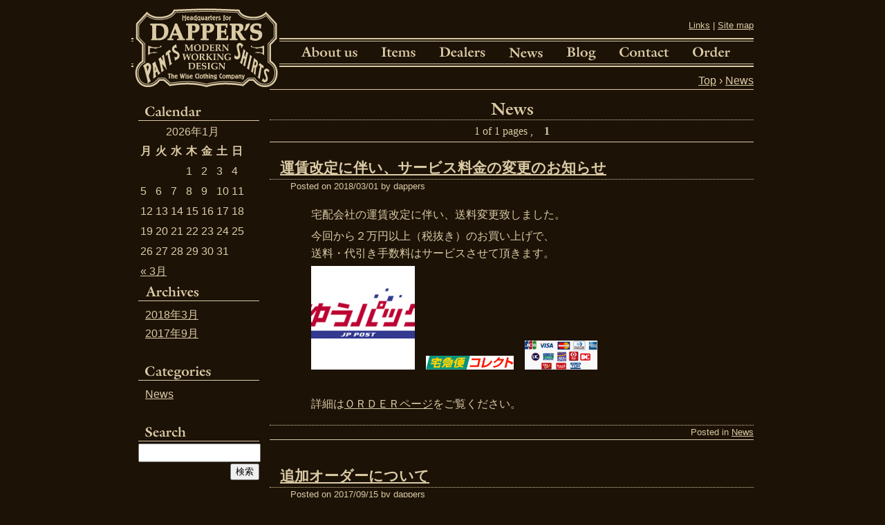

--- FILE ---
content_type: text/html; charset=UTF-8
request_url: https://dappers.jp/news/
body_size: 5260
content:
<!DOCTYPE html>
<html lang="ja">
<head>
<meta charset="UTF-8" />
<title>Dapper’s | News</title>
<link rel="stylesheet" type="text/css" media="all" href="https://dappers.jp/news/wp-content/themes/dappersnews110630/style.css" />
<!--[if lt IE 8]>
<link rel="stylesheet" type="text/css" href="http://dappers.jp/_css/ie/ie50-70n.css" media="screen" />
<![endif]-->
<!--[if lt IE 7]>
<link rel="stylesheet" type="text/css" href="http://dappers.jp/_css/ie/ie50-60n.css" media="screen" />
<![endif]-->
<!--[if lt IE 6]>
<link rel="stylesheet" type="text/css" href="http://dappers.jp/_css/ie/ie50-55n.css" media="screen" />
<![endif]-->
<link rel="pingback" href="https://dappers.jp/news/xmlrpc.php" />
<meta name='robots' content='noindex,follow' />
<link rel='dns-prefetch' href='//s.w.org' />
<link rel="alternate" type="application/rss+xml" title="Dapper’s &raquo; フィード" href="https://dappers.jp/news/?feed=rss2" />
<link rel="alternate" type="application/rss+xml" title="Dapper’s &raquo; コメントフィード" href="https://dappers.jp/news/?feed=comments-rss2" />
		<script type="text/javascript">
			window._wpemojiSettings = {"baseUrl":"https:\/\/s.w.org\/images\/core\/emoji\/11\/72x72\/","ext":".png","svgUrl":"https:\/\/s.w.org\/images\/core\/emoji\/11\/svg\/","svgExt":".svg","source":{"concatemoji":"https:\/\/dappers.jp\/news\/wp-includes\/js\/wp-emoji-release.min.js?ver=4.9.26"}};
			!function(e,a,t){var n,r,o,i=a.createElement("canvas"),p=i.getContext&&i.getContext("2d");function s(e,t){var a=String.fromCharCode;p.clearRect(0,0,i.width,i.height),p.fillText(a.apply(this,e),0,0);e=i.toDataURL();return p.clearRect(0,0,i.width,i.height),p.fillText(a.apply(this,t),0,0),e===i.toDataURL()}function c(e){var t=a.createElement("script");t.src=e,t.defer=t.type="text/javascript",a.getElementsByTagName("head")[0].appendChild(t)}for(o=Array("flag","emoji"),t.supports={everything:!0,everythingExceptFlag:!0},r=0;r<o.length;r++)t.supports[o[r]]=function(e){if(!p||!p.fillText)return!1;switch(p.textBaseline="top",p.font="600 32px Arial",e){case"flag":return s([55356,56826,55356,56819],[55356,56826,8203,55356,56819])?!1:!s([55356,57332,56128,56423,56128,56418,56128,56421,56128,56430,56128,56423,56128,56447],[55356,57332,8203,56128,56423,8203,56128,56418,8203,56128,56421,8203,56128,56430,8203,56128,56423,8203,56128,56447]);case"emoji":return!s([55358,56760,9792,65039],[55358,56760,8203,9792,65039])}return!1}(o[r]),t.supports.everything=t.supports.everything&&t.supports[o[r]],"flag"!==o[r]&&(t.supports.everythingExceptFlag=t.supports.everythingExceptFlag&&t.supports[o[r]]);t.supports.everythingExceptFlag=t.supports.everythingExceptFlag&&!t.supports.flag,t.DOMReady=!1,t.readyCallback=function(){t.DOMReady=!0},t.supports.everything||(n=function(){t.readyCallback()},a.addEventListener?(a.addEventListener("DOMContentLoaded",n,!1),e.addEventListener("load",n,!1)):(e.attachEvent("onload",n),a.attachEvent("onreadystatechange",function(){"complete"===a.readyState&&t.readyCallback()})),(n=t.source||{}).concatemoji?c(n.concatemoji):n.wpemoji&&n.twemoji&&(c(n.twemoji),c(n.wpemoji)))}(window,document,window._wpemojiSettings);
		</script>
		<style type="text/css">
img.wp-smiley,
img.emoji {
	display: inline !important;
	border: none !important;
	box-shadow: none !important;
	height: 1em !important;
	width: 1em !important;
	margin: 0 .07em !important;
	vertical-align: -0.1em !important;
	background: none !important;
	padding: 0 !important;
}
</style>
<link rel='https://api.w.org/' href='https://dappers.jp/news/index.php?rest_route=/' />
<link rel="EditURI" type="application/rsd+xml" title="RSD" href="https://dappers.jp/news/xmlrpc.php?rsd" />
<link rel="wlwmanifest" type="application/wlwmanifest+xml" href="https://dappers.jp/news/wp-includes/wlwmanifest.xml" /> 
<meta name="generator" content="WordPress 4.9.26" />
</head>

<body class="home blog">
<div id="wrap">
	<div id="head">
			<div id="site-title">
				<a href="http://dappers.jp/" title="Dapper&rsquo;s" rel="home"><img src="http://dappers.jp/_img/hd_logo.gif" alt="Dapper’s" /></a>
			</div>

		<div id="access" role="navigation">
			  				<p><a href="http://dappers.jp/links/" title="リンク">Links</a> | <a href="http://dappers.jp/site-map/" title="サイトマップ">Site map</a></p>
				<ul>
					<li><a href="http://dappers.jp/about-us/" title="ダッパーズ"><img src="http://dappers.jp/_img/nv_aboutus.gif" alt="About us" /></a></li>
					<li><a href="http://dappers.jp/items/" title="商品紹介"><img src="http://dappers.jp/_img/nv_items.gif" alt="Items" /></a></li>
					<li><a href="http://dappers.jp/dealers/" title="お取り扱い店舗一覧"><img src="http://dappers.jp/_img/nv_dealers.gif" alt="Dealers" /></a></li>
					<li><a href="https://dappers.jp/news" title="ニュース" id="navi-current"><img src="http://dappers.jp/_img/nv_news.gif" alt="News" /></a></li>
					<li><a href="http://blogs.yahoo.co.jp/dappersblog" title="ブログ"><img src="http://dappers.jp/_img/nv_blog.gif" alt="Blog" /></a></li>
					<li><a href="mailto:info@dappers.jp?Subject=お問い合わせ" title="お問い合わせ"><img src="http://dappers.jp/_img/nv_contact.gif" alt="Contact" /></a></li>
					<li><a href="http://dappers.jp/order/" title="ご注文について"><img src="http://dappers.jp/_img/nv_order.gif" alt="Order" /></a></li>
				</ul>
		</div><!-- #access -->
	</div><!-- #head -->
	<div id="cont" role="main">
	<div id="main">
	<p class="breadcrumbs"><a href="http://dappers.jp/" title="トップへ">Top</a> &rsaquo; <a href="http://dappers.jp/news/" title="ニューストップ">News</a></p>
	<h1><img src="http://dappers.jp/_img/cont_news.gif" alt="News : ニュース" /></h1>
			
<div class='wp-pagenavi'>
<span class='pages'>1 of 1 pages , </span><span class='current'>1</span>
</div>



			<div id="post-1377" class="post-1377 post type-post status-publish format-standard hentry category-news">
			<h2 class="entry-title"><a href="https://dappers.jp/news/?p=1377" title="Permalink to 運賃改定に伴い、サービス料金の変更のお知らせ" rel="bookmark">運賃改定に伴い、サービス料金の変更のお知らせ</a></h2>

			<div class="entry-meta">
				<span class="meta-prep meta-prep-author">Posted on</span> <span class="entry-date">2018/03/01</span> <span class="meta-sep">by</span> <span class="author vcard">dappers</span>			</div><!-- .entry-meta -->

			<div class="entry-content">
				<p>宅配会社の運賃改定に伴い、送料変更致しました。</p>
<p>今回から２万円以上（税抜き）のお買い上げで、<br />
送料・代引き手数料はサービスさせて頂きます。</p>
<p><a href="http://dappers.jp/news/?attachment_id=1313" rel="attachment wp-att-1313"><img src="http://dappers.jp/news/wp-content/uploads/2017/09/yuupack-150x150.png" alt="" title="yuupack" width="150" height="150" /></a>　<img src="http://dappers.jp/news/wp-content/uploads/2013/08/yamato-collect.gif" alt="" title="yamato collect" width="127" height="20" />　<a href="http://www.yamatofinancial.jp/logobr/pay_popup_oc.html"><img src="http://dappers.jp/news/wp-content/uploads/2013/08/CARD.gif" alt="" title="CARD" width="105" height="42" /></a></p>
<p>&nbsp;</p>
<p>詳細は<a href="http://dappers.jp/order/">ＯＲＤＥＲページ</a>をご覧ください。</p>
							</div><!-- .entry-content -->

			<div class="entry-utility">
									<span class="cat-links">
						<span class="entry-utility-prep entry-utility-prep-cat-links">Posted in</span> <a href="https://dappers.jp/news/?cat=3" rel="category">News</a>					</span>
															</div><!-- .entry-utility -->
		</div><!-- #post-## -->

		
	


			<div id="post-1329" class="post-1329 post type-post status-publish format-standard hentry category-news">
			<h2 class="entry-title"><a href="https://dappers.jp/news/?p=1329" title="Permalink to 追加オーダーについて" rel="bookmark">追加オーダーについて</a></h2>

			<div class="entry-meta">
				<span class="meta-prep meta-prep-author">Posted on</span> <span class="entry-date">2017/09/15</span> <span class="meta-sep">by</span> <span class="author vcard">dappers</span>			</div><!-- .entry-meta -->

			<div class="entry-content">
				<p>ＡＣＥさんのＢＥＬＴ　ＴＹＰＥＡについて</p>
<p>現在追加オーダーを承っておりましたが</p>
<p>ベルトを構成するパーツが廃盤になってしまった関係で生産終了となりました。</p>
<p>パーツが入手可能になり生産が再開できる様になりましたら</p>
<p>またお知らせ致しますのでどうぞ宜しくお願い致します。</p>
<p><a href="http://dappers.jp/news/?attachment_id=1330" rel="attachment wp-att-1330"><img src="http://dappers.jp/news/wp-content/uploads/2017/09/LOT1188AC7-150x150.jpg" alt="" title="LOT1188AC7" width="150" height="150" class="alignnone size-thumbnail wp-image-1330" /></a></p>
<p><a href="http://dappers.jp/2017/others/33483/">10th Anniversary Studs Belt Made by ACE WESTERN BELTS LOT1188A </a></p>
<p>&nbsp;</p>
<p><a href="http://dappers.jp/news/?attachment_id=1331" rel="attachment wp-att-1331"><img src="http://dappers.jp/news/wp-content/uploads/2017/09/LOT1188BC10-150x150.jpg" alt="" title="LOT1188BC10" width="150" height="150" class="alignnone size-thumbnail wp-image-1331" /></a></p>
<p><a href="http://dappers.jp/2017/others/33563/">10th Anniversary Studs Belt Made by ACE WESTERN BELTS LOT1188B</a></p>
<p>&nbsp;</p>
<p>なおこちらのＴＹＰＥ　Ｂに関しては</p>
<p>現在も追加オーダーを承っておりますので</p>
<p>店頭などで商品をご覧いただいてからもオーダー可能です。</p>
<p>オーダー頂いてから生産致しますので</p>
<p>現在１ヶ月～２ヶ月お時間を頂いております。</p>
<p>ＤＥＡＤ　ＳＴＯＣＫパーツなどを使っている関係で</p>
<p>こちらも限りがあると思いますので</p>
<p>気になる方は是非ご検討くださいませ。</p>
<p>&nbsp;</p>
<p>なおこちらも追加オーダーを承っております。</p>
<p><a href="http://dappers.jp/news/?attachment_id=1332" rel="attachment wp-att-1332"><img src="http://dappers.jp/news/wp-content/uploads/2017/09/LOT1213A2-150x150.jpg" alt="" title="LOT1213A2" width="150" height="150" class="alignnone size-thumbnail wp-image-1332" /></a></p>
<p><a href="http://dappers.jp/2017/jacket/36656/">One Piece Of Rock S406XXX M-WWⅡ LOT1213</a></p>
<p><a href="http://dappers.jp/news/?attachment_id=1333" rel="attachment wp-att-1333"><img src="http://dappers.jp/news/wp-content/uploads/2017/09/LOT1214A5-150x150.jpg" alt="" title="LOT1214A5" width="150" height="150" class="alignnone size-thumbnail wp-image-1333" /></a></p>
<p><a href="http://dappers.jp/2017/pants/36716/">One Piece Of Rock S409XXX M-WWⅡ LOT1214</a></p>
<p>&nbsp;</p>
<p>代表の小中さん一人が全工程を手懸けている関係で</p>
<p>こちらもお時間を頂きますが待って頂くだけの価値はございます。</p>
<p>どちらもみなさまが納得して頂ける物づくりです。</p>
<p>どうぞ宜しくお願い致します。</p>
<p>&nbsp;</p>
<p>&nbsp;</p>
<p>&nbsp;</p>
							</div><!-- .entry-content -->

			<div class="entry-utility">
									<span class="cat-links">
						<span class="entry-utility-prep entry-utility-prep-cat-links">Posted in</span> <a href="https://dappers.jp/news/?cat=3" rel="category">News</a>					</span>
															</div><!-- .entry-utility -->
		</div><!-- #post-## -->

		
	

<div class='wp-pagenavi'>
<span class='pages'>1 of 1 pages , </span><span class='current'>1</span>
</div>			</div><!-- #main -->
	<div id="side">
		<div id="primary" class="widget-area" role="complementary">
			<ul class="xoxo">



			<li id="Calendar" class="widget-container">
				<h4 class="widget-title"><img src="http://dappers.jp/_img/news_calendar.gif" alt="Calendar" /></h4>
					<table id="wp-calendar">
	<caption>2026年1月</caption>
	<thead>
	<tr>
		<th scope="col" title="月曜日">月</th>
		<th scope="col" title="火曜日">火</th>
		<th scope="col" title="水曜日">水</th>
		<th scope="col" title="木曜日">木</th>
		<th scope="col" title="金曜日">金</th>
		<th scope="col" title="土曜日">土</th>
		<th scope="col" title="日曜日">日</th>
	</tr>
	</thead>

	<tfoot>
	<tr>
		<td colspan="3" id="prev"><a href="https://dappers.jp/news/?m=201803">&laquo; 3月</a></td>
		<td class="pad">&nbsp;</td>
		<td colspan="3" id="next" class="pad">&nbsp;</td>
	</tr>
	</tfoot>

	<tbody>
	<tr>
		<td colspan="3" class="pad">&nbsp;</td><td>1</td><td>2</td><td>3</td><td>4</td>
	</tr>
	<tr>
		<td>5</td><td>6</td><td>7</td><td>8</td><td>9</td><td>10</td><td>11</td>
	</tr>
	<tr>
		<td>12</td><td>13</td><td>14</td><td>15</td><td>16</td><td>17</td><td>18</td>
	</tr>
	<tr>
		<td>19</td><td>20</td><td>21</td><td id="today">22</td><td>23</td><td>24</td><td>25</td>
	</tr>
	<tr>
		<td>26</td><td>27</td><td>28</td><td>29</td><td>30</td><td>31</td>
		<td class="pad" colspan="1">&nbsp;</td>
	</tr>
	</tbody>
	</table>			</li>
			<li id="archives" class="widget-container">
				<h4 class="widget-title"><img src="http://dappers.jp/_img/news_archives.gif" alt="Archives" /></h4>
				<ul>
						<li><a href='https://dappers.jp/news/?m=201803'>2018年3月</a></li>
	<li><a href='https://dappers.jp/news/?m=201709'>2017年9月</a></li>
				</ul>
			</li>
			<li id="categories" class="widget-container">
				<h4 class="widget-title"><img src="http://dappers.jp/_img/side_categories.gif" alt="Categories" /></h4>
				<ul>
						<li class="cat-item cat-item-3"><a href="https://dappers.jp/news/?cat=3" >News</a>
</li>
				</ul>
			</li>
			<li id="search" class="widget-container widget_search">
				<h4 class="widget-title"><img src="http://dappers.jp/_img/side_search.gif" alt="Search" /></h4>
				<form role="search" method="get" id="searchform" class="searchform" action="https://dappers.jp/news/">
				<div>
					<label class="screen-reader-text" for="s">検索:</label>
					<input type="text" value="" name="s" id="s" />
					<input type="submit" id="searchsubmit" value="検索" />
				</div>
			</form>			</li>

					</ul>
		</div><!-- #primary .widget-area -->

	</div>
	<p class="to-top"><a href="#wrap" title="ページトップ">&uarr; Top</a></p>
		</div><!-- #cont -->


	<div id="foot" role="contentinfo">



			<address>
				Copyright&copy; 2009-2026 <a href="https://dappers.jp/news/" title="Dapper’s" rel="home">Dapper’s</a> All rights reserved.
			</address>
			<p><a href="https://dappers.jp/news/?feed=rss2" title="Syndicate this site using RSS"><abbr title="Really Simple Syndication">News RSS</abbr></a></p>

	</div><!-- #footer -->

</div><!-- #wrapper -->

<script type='text/javascript' src='https://dappers.jp/news/wp-includes/js/wp-embed.min.js?ver=4.9.26'></script>
<script type="text/javascript">

var gaJsHost = (("https:" == document.location.protocol) ? "https://ssl." : "http://www.");

document.write(unescape("%3Cscript src='" + gaJsHost + "google-analytics.com/ga.js' type='text/javascript'%3E%3C/script%3E"));

</script>

<script type="text/javascript">

try {

var pageTracker = _gat._getTracker("UA-2921119-1");

pageTracker._trackPageview();

} catch(err) {}</script>
</body>
</html>


--- FILE ---
content_type: text/css
request_url: https://dappers.jp/news/wp-content/themes/dappersnews110630/style.css
body_size: 1995
content:
@charset "utf-8";
/*
Theme Name: Dapper's
Theme URI: http://thimk.jpn.org/
Description: for Dapper's Website(news)
Author: Thimk
Version: 1.0
*/

/* ↓基本設定 */

* {
	line-height: 1.6;
}


img{
	border: none;
	margin: 0;
	padding: 0;
	vertical-align: bottom;
}


body {
	margin: 0 auto;
	padding: 5px;
	background: #1c1206;
	color: #DBCBA6;
	width:1000px;
	font-family: "メイリオ",Meiryo,"ヒラギノ角ゴ Pro W3","Hiragino Kaku Gothic Pro",Osaka,"ＭＳ Ｐゴシック",sans-serif;
}

a:link {
	color: #DBCBA6;
}
a:visited {
	color: #a97;
}
a:hover {
	color: #eee;
}
a:active{
	color: #eee;
}
#wrap {
	padding: 5px 50px;
}
/* ↑基本設定 */

/* ↓レイアウト */
#cont {
	clear: both;
}
#main {
	float: right;
	width: 700px;
	margin: 0;
	padding: 0;
}
#side {
	float: left;
	width: 185px;
	margin: 0;
	padding: 0 15px 0 0;
}
/* ↑レイアウト */

/* >> ________ 共通 _________ */
.screen-reader-text {
	position: absolute;
	left: -9000px;
}
.breadcrumbs {
	margin: -38px 0 0;
	padding: 0;
	text-align: right;
}
.to-top {
	clear: both;
	font-size: 0.85em;
	text-align: right;
}
/* ヘッダー */
#head {
	height: 38px;
	width: 900px;
	margin: 45px 0;
	padding: 0;
	border-top: 2px solid #DBCBA6;
	border-bottom: 2px solid #DBCBA6;
}
#head #site-title {
	margin: -45px 3px 0;
	padding: 0 2px;
	float: left;
	background: #1c1206;
}
#head p {
	margin: -30px 0 0;
	text-align: right;
	font-size: 0.8em;
}
#head ul {
	height: 32px;
	margin: 12px 0 0;
	padding: 0 0 0 245px;
	border-top: 1px solid #DBCBA6;
	border-bottom: 1px solid #DBCBA6;	
	list-style: none;
}
#head ul li {
	margin: 0;
	padding: 3px 34px 0 0;
	float: left;
}
#head a#navi-current {
	border-bottom: 2px solid #DBCBA6;
}

/* サイド */
#side h4 {
	margin: 0 0 3px;
	padding: 0 0 0 10px;
	text-align: left;
	border-bottom: 1px solid #dbcba6;
}
#side ul {
	margin: 3px 0 25px;
	padding: 2px 0 3px;
}
#side ul li{
	margin: 0;
	padding: 2px 0 0 10px;
	list-style: none;
}
#side form{
	text-align: right;
}

/* フッター(address) */
#foot {
	margin: 0;
	padding: 0;
	border-top: 2px solid #dbcba6;
}
address {
	float: left;
	margin: 0;
	padding: 2px 5px 10px;
	text-align: left;
	font-size: 0.85em;
	font-family:"Times New Roman", Times, serif;
	font-weight: bold;
	font-style: normal;
}
#foot p {
	float: right;
	margin: 0;
	padding: 0 5px;
	text-align: right;
	font-size: 0.85em;
	font-family:"Times New Roman", Times, serif;
	font-weight: bold;
}

/* 額縁 */
#photoframe-table {
	margin: 100px auto;
	padding: 0;
}
#photoframe-table tr, #photoframe-table td{margin:0;padding:0;}
#photoframe-td-t {background: url(http://dappers.jp/_img/tp_frame_tc.jpg) top left repeat-x;}
#photoframe-td-l {background: url(http://dappers.jp/_img/tp_frame_sl.jpg) top left repeat-y;}
#photoframe-td-r {background: url(http://dappers.jp/_img/tp_frame_sr.jpg) top right repeat-y;}
#photoframe-td-b {background: url(http://dappers.jp/_img/tp_frame_bc.jpg) bottom left repeat-x;}
#photoframe-table2 {
	margin: 100px auto;
	padding: 0;
}
#photoframe-table2 tr, #photoframe-table2 td{margin:0;padding:0;}
#photoframe-td2-t {background: url(http://dappers.jp/_img/tp_frame2_tc.jpg) top left repeat-x;}
#photoframe-td2-l {background: url(http://dappers.jp/_img/tp_frame2_sl.jpg) top left repeat-y;}
#photoframe-td2-r {background: url(http://dappers.jp/_img/tp_frame2_sr.jpg) top right repeat-y;}
#photoframe-td2-b {background: url(http://dappers.jp/_img/tp_frame2_bc.jpg) bottom left repeat-x;}
#photoframe-table3 {
	margin: 0 auto;
	padding: 0;
}
#photoframe-table3 tr, #photoframe-table3 td{margin:0;padding:0;}
#photoframe-td3-t {background: url(http://dappers.jp/_img/tp_frame3_tc.jpg) top left repeat-x;}
#photoframe-td3-l {background: url(http://dappers.jp/_img/tp_frame3_sl.jpg) top left repeat-y;}
#photoframe-td3-r {background: url(http://dappers.jp/_img/tp_frame3_sr.jpg) top right repeat-y;}
#photoframe-td3-b {background: url(http://dappers.jp/_img/tp_frame3_bc.jpg) bottom left repeat-x;}
/* ページナビ */
.wp-pagenavi {
	margin: 0 auto;
	padding: 3px 0;
	text-align: center;
	font-family: "Times New Roman", Times, serif;
	border-bottom: 1px solid #dbcba6;
	clear: both;
}
.wp-pagenavi span, .wp-pagenavi a{
	margin: 0 3px !important;
	padding: 0 3px !important;
	border: 0 !important;
}
.wp-pagenavi a {
	background: #dbcba6 !important;
	color: #1c1206 !important;
	font-weight: bold !important;
}
.wp-pagenavi span.current {
	font-weight: bold !important;
}
body #cont #main h1 {
	margin: 0;
	padding: 15px 0 0;
	font-size: 1.1em;
	font-weight: normal;
	text-align: center;
	border-top: 1px solid #dbcba6;
	border-bottom: 1px dotted #dbcba6;
}
body #cont #main h1 span {
	font-size: 1.2em;
	font-weight: bold;
}
body #cont #main h2.entry-title {
	margin: 15px 0 0;
	padding: 5px 15px 0;
	font-size: 1.3em;
	border-bottom: 1px dotted #dbcba6;
}
body #cont #main .entry-meta {
	margin: 0;
	padding: 0 30px;
	font-size: 0.8em;
}
body #cont #main .entry-content, body #cont #main .entry-summary {
	margin: 0;
	padding: 15px 0 15px 60px;
}
body #cont #main .entry-content p, body #cont #main .entry-summary p {
	margin: 0;
	padding: 3px 0;
}
body #cont #main .entry-utility {
	margin: 0 0 30px;
	padding: 0;
	font-size: 0.8em;
	text-align: right;
	border-top: 1px dotted #dbcba6;
	border-bottom: 1px solid #dbcba6;
}

/* ________ 共通 _________ << */

/* >> _______ Single _______ */
body.single #cont #main h1.entry-title {
	font-size: 1.3em;
	font-weight: bold;
}
body.single #cont #main #comments {
	font-size: 0.85em;
}
body.single #cont #main #comments h3 {
	font-size: 1.2em;
	text-align: center;
	border-bottom: 1px dotted #dbcba6;
}
body.single #cont #main #comments ol {
	margin-bottom: 50px;
	padding-bottom: 15px;
	border-bottom: 1px solid #dbcba6;
}
body.single #cont #main #comments ol li{
	border-bottom: 1px dotted #dbcba6;
}
body.single #cont #main #comments ol .comment-body {
	padding: 0 30px;
}
body.single #cont #main #respond {
	border-bottom: 1px solid #dbcba6;
}
body.single #cont #main #respond label{
	display: block;
	padding: 0 30px;
}
body.single #cont #main #respond input, body.single #cont #main #respond textarea, body.single #cont #main #respond .form-allowed-tags{
	margin: 0 45px
}
body.single #cont #main .reply{
	text-align: right;
	padding: 0 15px;
}
/* << _______ Single _______ */

/* >> _______ Category _______ */
/* << _______ Category _______ */

/* >> _______ attachment _______ */
body.attachment #cont #main {
	width: 900px;
}
body.attachment #cont #main p.page-title {
	float: left;
	margin: 0;
	padding: 5px 0;
	width: 220px;
	text-align: right;
	font-size: 0.85em;
}
body.attachment #cont #main div.entry-meta {
	float: right;
	margin: 0;
	padding: 5px 0;
	width: 220px;
	font-size: 0.85em;
}
body.attachment #cont #main h2{
	margin: 0;
	padding: 15px 0 0;
	text-align: center;
	border-top: 1px solid #dbcba6;
	font-size: 1em;
}
body.attachment #photoframe-table {
	margin: 0 auto;
	padding: 0;
	clear: both;
}
body.attachment #photoframe-table p {
	margin: 0;
	padding: 0;
}
body.attachment #cont #main .nav-previous {
	float: left;
	width: 220px;
	text-align: right;
}
body.attachment #cont #main .nav-next {
	float: right;
	width: 220px;
}
/* << _______ attachment _______ */

/* >>begin______________________clearfix______________________ */
.clearfix:after {
	content: ".";
	display:block;
	height: 0;
	clear: both;
	visibility: hidden;
}

.clearfix{ display: inline-block; }

/* Hides From IE-mac \*/
* html .clearfix { height: 1%; }
.clearfix {display:block; }
/* End hide from IE-mac */
/* ______________________clearfix______________________end<< */
